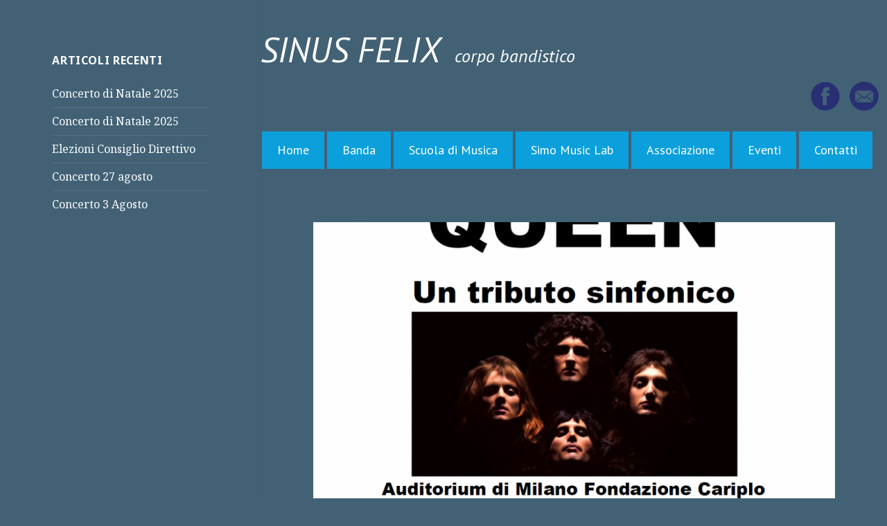

--- FILE ---
content_type: text/html; charset=UTF-8
request_url: http://www.sinusfelix.it/eventi/?p=586
body_size: 17269
content:
<!DOCTYPE html>
<html lang="it-IT" class="no-js">
<head>
	<meta charset="UTF-8">
	<meta name="viewport" content="width=device-width">
	<link rel="profile" href="http://gmpg.org/xfn/11">
	<link rel="pingback" href="http://www.sinusfelix.it/eventi/xmlrpc.php">
	<!--[if lt IE 9]>
	<script src="http://www.sinusfelix.it/eventi/wp-content/themes/twentyfifteen/js/html5.js"></script>
	<![endif]-->
	<script>(function(){document.documentElement.className='js'})();</script>
	<title>QUEEN: un tributo sinfonico | Eventi &#8211; SINUSFELIX</title>
<link rel="alternate" type="application/rss+xml" title="Eventi - SINUSFELIX &raquo; Feed" href="http://www.sinusfelix.it/eventi/?feed=rss2" />
<link rel="alternate" type="application/rss+xml" title="Eventi - SINUSFELIX &raquo; Feed dei commenti" href="http://www.sinusfelix.it/eventi/?feed=comments-rss2" />
		<script type="text/javascript">
			window._wpemojiSettings = {"baseUrl":"http:\/\/s.w.org\/images\/core\/emoji\/72x72\/","ext":".png","source":{"concatemoji":"http:\/\/www.sinusfelix.it\/eventi\/wp-includes\/js\/wp-emoji-release.min.js?ver=4.3.34"}};
			!function(e,n,t){var a;function o(e){var t=n.createElement("canvas"),a=t.getContext&&t.getContext("2d");return!(!a||!a.fillText)&&(a.textBaseline="top",a.font="600 32px Arial","flag"===e?(a.fillText(String.fromCharCode(55356,56812,55356,56807),0,0),3e3<t.toDataURL().length):(a.fillText(String.fromCharCode(55357,56835),0,0),0!==a.getImageData(16,16,1,1).data[0]))}function i(e){var t=n.createElement("script");t.src=e,t.type="text/javascript",n.getElementsByTagName("head")[0].appendChild(t)}t.supports={simple:o("simple"),flag:o("flag")},t.DOMReady=!1,t.readyCallback=function(){t.DOMReady=!0},t.supports.simple&&t.supports.flag||(a=function(){t.readyCallback()},n.addEventListener?(n.addEventListener("DOMContentLoaded",a,!1),e.addEventListener("load",a,!1)):(e.attachEvent("onload",a),n.attachEvent("onreadystatechange",function(){"complete"===n.readyState&&t.readyCallback()})),(a=t.source||{}).concatemoji?i(a.concatemoji):a.wpemoji&&a.twemoji&&(i(a.twemoji),i(a.wpemoji)))}(window,document,window._wpemojiSettings);
		</script>
		<style type="text/css">
img.wp-smiley,
img.emoji {
	display: inline !important;
	border: none !important;
	box-shadow: none !important;
	height: 1em !important;
	width: 1em !important;
	margin: 0 .07em !important;
	vertical-align: -0.1em !important;
	background: none !important;
	padding: 0 !important;
}
</style>
<link rel='stylesheet' id='twentyfifteen-fonts-css'  href='//fonts.googleapis.com/css?family=Noto+Sans%3A400italic%2C700italic%2C400%2C700%7CNoto+Serif%3A400italic%2C700italic%2C400%2C700%7CInconsolata%3A400%2C700&#038;subset=latin%2Clatin-ext' type='text/css' media='all' />
<link rel='stylesheet' id='genericons-css'  href='http://www.sinusfelix.it/eventi/wp-content/themes/twentyfifteen/genericons/genericons.css?ver=3.2' type='text/css' media='all' />
<link rel='stylesheet' id='twentyfifteen-style-css'  href='http://www.sinusfelix.it/eventi/wp-content/themes/twentyfifteen/style.css?ver=4.3.34' type='text/css' media='all' />
<style id='twentyfifteen-style-inline-css' type='text/css'>

			.post-navigation .nav-previous { background-image: url(http://www.sinusfelix.it/eventi/wp-content/uploads/2018/12/DSC_6039-825x510.jpg); }
			.post-navigation .nav-previous .post-title, .post-navigation .nav-previous a:hover .post-title, .post-navigation .nav-previous .meta-nav { color: #fff; }
			.post-navigation .nav-previous a:before { background-color: rgba(0, 0, 0, 0.4); }
		
			.post-navigation .nav-next { background-image: url(http://www.sinusfelix.it/eventi/wp-content/uploads/2019/03/assemblea2019-825x510.png); }
			.post-navigation .nav-next .post-title, .post-navigation .nav-next a:hover .post-title, .post-navigation .nav-next .meta-nav { color: #fff; }
			.post-navigation .nav-next a:before { background-color: rgba(0, 0, 0, 0.4); }
		

		/* Custom Header Background Color */
		body:before,
		.site-header {
			background-color: #426175;
		}

		@media screen and (min-width: 59.6875em) {
			.site-header,
			.secondary {
				background-color: transparent;
			}

			.widget button,
			.widget input[type="button"],
			.widget input[type="reset"],
			.widget input[type="submit"],
			.widget_calendar tbody a,
			.widget_calendar tbody a:hover,
			.widget_calendar tbody a:focus {
				color: #426175;
			}
		}
	

		/* Custom Sidebar Text Color */
		.site-title a,
		.site-description,
		.secondary-toggle:before {
			color: #ffffff;
		}

		.site-title a:hover,
		.site-title a:focus {
			color: #ffffff; /* Fallback for IE7 and IE8 */
			color: rgba( 255, 255, 255, 0.7);
		}

		.secondary-toggle {
			border-color: #ffffff; /* Fallback for IE7 and IE8 */
			border-color: rgba( 255, 255, 255, 0.1);
		}

		.secondary-toggle:hover,
		.secondary-toggle:focus {
			border-color: #ffffff; /* Fallback for IE7 and IE8 */
			border-color: rgba( 255, 255, 255, 0.3);
		}

		.site-title a {
			outline-color: #ffffff; /* Fallback for IE7 and IE8 */
			outline-color: rgba( 255, 255, 255, 0.3);
		}

		@media screen and (min-width: 59.6875em) {
			.secondary a,
			.dropdown-toggle:after,
			.widget-title,
			.widget blockquote cite,
			.widget blockquote small {
				color: #ffffff;
			}

			.widget button,
			.widget input[type="button"],
			.widget input[type="reset"],
			.widget input[type="submit"],
			.widget_calendar tbody a {
				background-color: #ffffff;
			}

			.textwidget a {
				border-color: #ffffff;
			}

			.secondary a:hover,
			.secondary a:focus,
			.main-navigation .menu-item-description,
			.widget,
			.widget blockquote,
			.widget .wp-caption-text,
			.widget .gallery-caption {
				color: rgba( 255, 255, 255, 0.7);
			}

			.widget button:hover,
			.widget button:focus,
			.widget input[type="button"]:hover,
			.widget input[type="button"]:focus,
			.widget input[type="reset"]:hover,
			.widget input[type="reset"]:focus,
			.widget input[type="submit"]:hover,
			.widget input[type="submit"]:focus,
			.widget_calendar tbody a:hover,
			.widget_calendar tbody a:focus {
				background-color: rgba( 255, 255, 255, 0.7);
			}

			.widget blockquote {
				border-color: rgba( 255, 255, 255, 0.7);
			}

			.main-navigation ul,
			.main-navigation li,
			.secondary-toggle,
			.widget input,
			.widget textarea,
			.widget table,
			.widget th,
			.widget td,
			.widget pre,
			.widget li,
			.widget_categories .children,
			.widget_nav_menu .sub-menu,
			.widget_pages .children,
			.widget abbr[title] {
				border-color: rgba( 255, 255, 255, 0.1);
			}

			.dropdown-toggle:hover,
			.dropdown-toggle:focus,
			.widget hr {
				background-color: rgba( 255, 255, 255, 0.1);
			}

			.widget input:focus,
			.widget textarea:focus {
				border-color: rgba( 255, 255, 255, 0.3);
			}

			.sidebar a:focus,
			.dropdown-toggle:focus {
				outline-color: rgba( 255, 255, 255, 0.3);
			}
		}
	
</style>
<!--[if lt IE 9]>
<link rel='stylesheet' id='twentyfifteen-ie-css'  href='http://www.sinusfelix.it/eventi/wp-content/themes/twentyfifteen/css/ie.css?ver=20141010' type='text/css' media='all' />
<![endif]-->
<!--[if lt IE 8]>
<link rel='stylesheet' id='twentyfifteen-ie7-css'  href='http://www.sinusfelix.it/eventi/wp-content/themes/twentyfifteen/css/ie7.css?ver=20141010' type='text/css' media='all' />
<![endif]-->
<link rel='stylesheet' id='fancybox-css'  href='http://www.sinusfelix.it/eventi/wp-content/plugins/easy-fancybox/fancybox/jquery.fancybox.1.3.21.min.css' type='text/css' media='screen' />
<script type='text/javascript' src='http://www.sinusfelix.it/eventi/wp-includes/js/jquery/jquery.js?ver=1.11.3'></script>
<script type='text/javascript' src='http://www.sinusfelix.it/eventi/wp-includes/js/jquery/jquery-migrate.min.js?ver=1.2.1'></script>
<link rel="EditURI" type="application/rsd+xml" title="RSD" href="http://www.sinusfelix.it/eventi/xmlrpc.php?rsd" />
<link rel="wlwmanifest" type="application/wlwmanifest+xml" href="http://www.sinusfelix.it/eventi/wp-includes/wlwmanifest.xml" /> 
<link rel='prev' title='Concerto di Natale 22-12-18' href='http://www.sinusfelix.it/eventi/?p=567' />
<link rel='next' title='Assemblea ordinaria 2019' href='http://www.sinusfelix.it/eventi/?p=590' />
<meta name="generator" content="WordPress 4.3.34" />
<link rel='canonical' href='http://www.sinusfelix.it/eventi/?p=586' />
<link rel='shortlink' href='http://www.sinusfelix.it/eventi/?p=586' />
	<style type="text/css" id="twentyfifteen-header-css">
			.site-header {
			padding-top: 14px;
			padding-bottom: 14px;
		}

		.site-branding {
			min-height: 42px;
		}

		@media screen and (min-width: 46.25em) {
			.site-header {
				padding-top: 21px;
				padding-bottom: 21px;
			}
			.site-branding {
				min-height: 56px;
			}
		}
		@media screen and (min-width: 55em) {
			.site-header {
				padding-top: 25px;
				padding-bottom: 25px;
			}
			.site-branding {
				min-height: 62px;
			}
		}
		@media screen and (min-width: 59.6875em) {
			.site-header {
				padding-top: 0;
				padding-bottom: 0;
			}
			.site-branding {
				min-height: 0;
			}
		}
			.site-title,
		.site-description {
			clip: rect(1px, 1px, 1px, 1px);
			position: absolute;
		}
		</style>
	<style type="text/css" id="custom-background-css">
body.custom-background { background-color: #426175; }
</style>

<link href='http://fonts.googleapis.com/css?family=PT+Sans:400,400italic' rel='stylesheet' type='text/css'>
</head>

<body class="single single-post postid-586 single-format-standard custom-background">

<div id="page" class="hfeed site">
	<a class="skip-link screen-reader-text" href="#content">Vai al contenuto</a>

	<div id="sidebar" class="sidebar">
		<header id="masthead" class="site-header" role="banner">
			<div class="site-branding">
										<p class="site-title"><a href="http://www.sinusfelix.it/eventi/" rel="home">Eventi &#8211; SINUSFELIX</a></p>
											<p class="site-description">Un nuovo sito targato WordPress</p>
									<button class="secondary-toggle">Menu e widget</button>
			</div><!-- .site-branding -->
		</header><!-- .site-header -->

			<div id="secondary" class="secondary">

		
		
					<div id="widget-area" class="widget-area" role="complementary">
						<aside id="recent-posts-2" class="widget widget_recent_entries">		<h2 class="widget-title">Articoli recenti</h2>		<ul>
					<li>
				<a href="http://www.sinusfelix.it/eventi/?p=1603">Concerto di Natale 2025</a>
						</li>
					<li>
				<a href="http://www.sinusfelix.it/eventi/?p=1563">Concerto di Natale 2025</a>
						</li>
					<li>
				<a href="http://www.sinusfelix.it/eventi/?p=1559">Elezioni Consiglio Direttivo</a>
						</li>
					<li>
				<a href="http://www.sinusfelix.it/eventi/?p=1553">Concerto 27 agosto</a>
						</li>
					<li>
				<a href="http://www.sinusfelix.it/eventi/?p=1549">Concerto 3 Agosto</a>
						</li>
				</ul>
		</aside>			</div><!-- .widget-area -->
		
	</div><!-- .secondary -->

	</div><!-- .sidebar -->

	<div id="content" class="site-content">
<div id="top-dario">
<span>SINUS FELIX</span>&nbsp;&nbsp;&nbsp;corpo bandistico
<div style="text-align: right; padding-right: 12px;">
<a href="#"><img src="../immagini/facebook.png" width="42" height="42" alt="facebook"></a>&nbsp;
<a href="#"><img src="../immagini/email.png" width="42" height="42" alt="email"></a>
</div>
</div>
<div id="menu-dario"><a href="../index2.php">Home</a><a href="../banda.php">Banda</a><a href="../scuola.php">Scuola di Musica</a><a href="../simomusiclab.php">Simo Music Lab</a><a href="../associazione.php">Associazione</a><a href="../eventi/">Eventi</a><a href="../contatti.php">Contatti</a></div>
	<div id="primary" class="content-area">
		<main id="main" class="site-main" role="main">

		
<article id="post-586" class="post-586 post type-post status-publish format-standard has-post-thumbnail hentry category-annunci category-eventi">
	
	<div class="post-thumbnail">
		<img width="825" height="510" src="http://www.sinusfelix.it/eventi/wp-content/uploads/2019/01/QUEEN-825x510.png" class="attachment-post-thumbnail wp-post-image" alt="QUEEN" />	</div><!-- .post-thumbnail -->

	
	<header class="entry-header">
		<h1 class="entry-title">QUEEN: un tributo sinfonico</h1>	</header><!-- .entry-header -->

	<div class="entry-content">
			</div><!-- .entry-content -->

	
	<footer class="entry-footer">
		<span class="posted-on"><span class="screen-reader-text"> </span></span><span class="byline"><span class="author vcard"><span class="screen-reader-text"> </span></span></span><span class="cat-links"><span class="screen-reader-text">Categorie </span><a href="http://www.sinusfelix.it/eventi/?cat=3" rel="category">Annunci</a>, <a href="http://www.sinusfelix.it/eventi/?cat=2" rel="category">Eventi</a></span>			</footer><!-- .entry-footer -->

</article><!-- #post-## -->

	<nav class="navigation post-navigation" role="navigation">
		<h2 class="screen-reader-text">Navigazione articoli</h2>
		<div class="nav-links"><div class="nav-previous"><a href="http://www.sinusfelix.it/eventi/?p=567" rel="prev"><span class="meta-nav" aria-hidden="true">Precedente</span> <span class="screen-reader-text">Articolo precedente:</span> <span class="post-title">Concerto di Natale 22-12-18</span></a></div><div class="nav-next"><a href="http://www.sinusfelix.it/eventi/?p=590" rel="next"><span class="meta-nav" aria-hidden="true">Successivo</span> <span class="screen-reader-text">Articolo successivo:</span> <span class="post-title">Assemblea ordinaria 2019</span></a></div></div>
	</nav>
		</main><!-- .site-main -->
	</div><!-- .content-area -->


	</div><!-- .site-content -->

	<footer id="colophon" class="site-footer" role="contentinfo" style="background: none;">
		<div class="site-info">
			
<div style="font-size: 10px; text-align: center; font-family: verdana, arial; color: #bbbbbb;">			
Copyright &copy; 2015-2026&nbsp;&nbsp;Corpo Bandistico Sinus Felix-1854 - P.IVA 96001040177<br>
<b>[<a style="color: #bbbbbb;" href="http://www.visualeweb.it" target="_blank" title="Siti Web a Brescia">Siti web a Brescia</a> - 
<a style="color: #bbbbbb;" href="http://www.visualevent.it" target="_blank" title="VisualEvent Brescia - Fotografo per Matrimoni, Realizzazione Siti Internet">Gruppo Visual&amp;vent</a>]</b>
 - Tutti i diritti riservati
</div>

		</div><!-- .site-info -->
	</footer><!-- .site-footer -->

</div><!-- .site -->

<script type="text/javascript">var fb_timeout, fb_opts={'overlayShow':true,'hideOnOverlayClick':true,'showCloseButton':true,'margin':20,'centerOnScroll':false,'enableEscapeButton':true,'autoScale':true,'scriptPriority':10 };
if(typeof easy_fancybox_handler==='undefined'){
var easy_fancybox_handler=function(){
jQuery('.nofancybox,a.wp-block-file__button,a.pin-it-button,a[href*="pinterest.com/pin/create"]').addClass('nolightbox');
/* IMG */
var fb_IMG_select='a[href*=".jpg"]:not(.nolightbox,li.nolightbox>a),area[href*=".jpg"]:not(.nolightbox),a[href*=".jpeg"]:not(.nolightbox,li.nolightbox>a),area[href*=".jpeg"]:not(.nolightbox),a[href*=".png"]:not(.nolightbox,li.nolightbox>a),area[href*=".png"]:not(.nolightbox),a[href*=".webp"]:not(.nolightbox,li.nolightbox>a),area[href*=".webp"]:not(.nolightbox),a[href*=".gif"]:not(.nolightbox,li.nolightbox>a),area[href*=".gif"]:not(.nolightbox)';
jQuery(fb_IMG_select).addClass('fancybox image');
var fb_IMG_sections = jQuery('.gallery,.wp-block-gallery,.tiled-gallery');
fb_IMG_sections.each(function(){jQuery(this).find(fb_IMG_select).attr('rel','gallery-'+fb_IMG_sections.index(this));});
jQuery('a.fancybox,area.fancybox,li.fancybox a').each(function(){jQuery(this).fancybox(jQuery.extend({},fb_opts,{'transitionIn':'elastic','easingIn':'easeOutBack','transitionOut':'elastic','easingOut':'easeInBack','opacity':false,'hideOnContentClick':false,'titleShow':false,'titlePosition':'over','titleFromAlt':false,'showNavArrows':true,'enableKeyboardNav':true,'cyclic':false}))});};
jQuery('a.fancybox-close').on('click',function(e){e.preventDefault();jQuery.fancybox.close()});
};
var easy_fancybox_auto=function(){setTimeout(function(){jQuery('#fancybox-auto').trigger('click')},1000);};
jQuery(easy_fancybox_handler);jQuery(document).on('post-load',easy_fancybox_handler);
jQuery(easy_fancybox_auto);</script><script type='text/javascript' src='http://www.sinusfelix.it/eventi/wp-content/themes/twentyfifteen/js/skip-link-focus-fix.js?ver=20141010'></script>
<script type='text/javascript'>
/* <![CDATA[ */
var screenReaderText = {"expand":"<span class=\"screen-reader-text\">apri il menu figlio<\/span>","collapse":"<span class=\"screen-reader-text\">chiudi il menu figlio<\/span>"};
/* ]]> */
</script>
<script type='text/javascript' src='http://www.sinusfelix.it/eventi/wp-content/themes/twentyfifteen/js/functions.js?ver=20141212'></script>
<script type='text/javascript' src='http://www.sinusfelix.it/eventi/wp-content/plugins/easy-fancybox/fancybox/jquery.fancybox.1.3.21.min.js'></script>
<script type='text/javascript' src='http://www.sinusfelix.it/eventi/wp-content/plugins/easy-fancybox/js/jquery.easing.1.4.1.min.js'></script>
<script type='text/javascript' src='http://www.sinusfelix.it/eventi/wp-content/plugins/easy-fancybox/js/jquery.mousewheel.3.1.13.min.js'></script>

</body>
</html>
